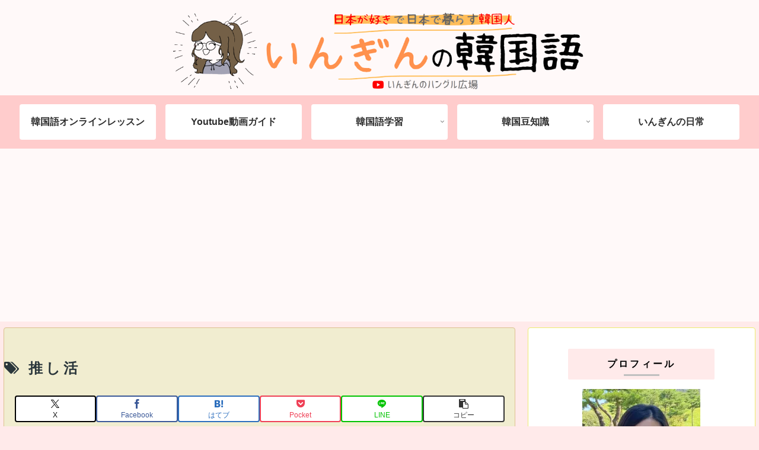

--- FILE ---
content_type: text/html; charset=utf-8
request_url: https://www.google.com/recaptcha/api2/aframe
body_size: 265
content:
<!DOCTYPE HTML><html><head><meta http-equiv="content-type" content="text/html; charset=UTF-8"></head><body><script nonce="brd9I71f8wcY-wyI2AT26g">/** Anti-fraud and anti-abuse applications only. See google.com/recaptcha */ try{var clients={'sodar':'https://pagead2.googlesyndication.com/pagead/sodar?'};window.addEventListener("message",function(a){try{if(a.source===window.parent){var b=JSON.parse(a.data);var c=clients[b['id']];if(c){var d=document.createElement('img');d.src=c+b['params']+'&rc='+(localStorage.getItem("rc::a")?sessionStorage.getItem("rc::b"):"");window.document.body.appendChild(d);sessionStorage.setItem("rc::e",parseInt(sessionStorage.getItem("rc::e")||0)+1);localStorage.setItem("rc::h",'1769762705253');}}}catch(b){}});window.parent.postMessage("_grecaptcha_ready", "*");}catch(b){}</script></body></html>